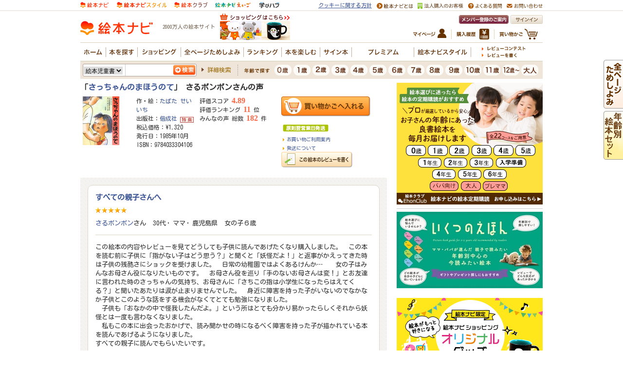

--- FILE ---
content_type: text/css
request_url: https://www.ehonnavi.net/_css/ehonnavi_common_parts.css
body_size: 50334
content:
@charset "shift_jis";
/*=======================================================================================
 ehonnavi_common_parts.css
 色々なページで使用されるパーツの設定
=======================================================================================*/


/*-----------------------------------------------------------
 ルール適用前の設定 ※後述の新しいルールを適用してください */
 .c-hide { display:none;}
 .c-cf:after { content:""; display:block; visibility:hidden; height:0; clear:both;}
 .c-cf { *zoom:1;}
 .c-mb5 { margin-bottom:5px !important;}
 .c-mb10 { margin-bottom:10px !important;}
 .c-mb15 { margin-bottom:15px !important;}
 .c-mb20 { margin-bottom:20px !important;}
 .c-mb25 { margin-bottom:25px !important;}
 .c-mb30 { margin-bottom:30px !important;}
 .c-mb35 { margin-bottom:35px !important;}
 .c-mb40 { margin-bottom:40px !important;}
 .c-mb45 { margin-bottom:45px !important;}
 .i-series01 { background:url(/tmp_common/i/icon/i-series-38x13.gif) 0 0 no-repeat;}
 .i-new01 { background:url(/tmp_common/i/icon/i-new01-25x11.gif) 0 0 no-repeat;}
 .i-arrowDown01 { background:url(/tmp_common/i/icon/i-arrow-down-13x13.gif) 0 0 no-repeat;}
 .m-score01-1,
 .m-score01-2,
 .m-score01-3,
 .m-score01-4,
 .m-score01-5 { background-image:url(/tmp_common/i/module/m-score01-star.gif); background-repeat:no-repeat; color:#f60; padding-left:75px !important; font-size:14px; font-weight:bold; line-height:15px;}
 .m-score01-1 { background-position:0 1px;}
 .m-score01-2 { background-position:0 -12px;}
 .m-score01-3 { background-position:0 -26px;}
 .m-score01-4 { background-position:0 -40px;}
 .m-score01-5 { background-position:0 -54px;}
 .m_score01_1,
 .m_score01_2,
 .m_score01_3,
 .m_score01_4,
 .m_score01_5 { background-image:url(/_img/ehonnavi_common_parts/m_score01_star.gif); background-repeat:no-repeat; color:#f60; padding-left:75px !important; font-size:14px; font-weight:bold; line-height:15px;}
 .m_score01_1 { background-position:0 1px;}
 .m_score01_2 { background-position:0 -12px;}
 .m_score01_3 { background-position:0 -26px;}
 .m_score01_4 { background-position:0 -40px;}
 .m_score01_5 { background-position:0 -54px;}
/*---------------------------------------------------------*/

/* 新旧混合、またはreset_sjis.cssが読み込まれていないページへの部分対応用 */
.c_reset { margin:0; padding:0; text-align:left; font-size:12px;}
.c_reset h1,
.c_reset h2,
.c_reset h3,
.c_reset h4,
.c_reset h5,
.c_reset h6,
.c_reset p,
.c_reset dl,
.c_reset dt,
.c_reset dd,
.c_reset ul,
.c_reset ol,
.c_reset li,
.c_reset th,
.c_reset td,
.c_reset div,
.c_reset blockquote,
.c_reset pre,
.c_reset form,
.c_reset fieldset,
.c_reset input,
.c_reset textarea { margin:0; padding:0;}
.c_reset b,
.c_reset strong,
.c_reset h1,
.c_reset h2,
.c_reset h3,
.c_reset h4,
.c_reset h5,
.c_reset h6 { font-size:100%; font-weight:normal;}
.c_reset ol,
.c_reset ul{ list-style:none;}
.c_reset table { border-collapse:collapse; border-spacing:0;}
.c_reset img,
.c_reset fieldset,
.c_reset table,
.c_reset th,
.c_reset td { border:none;}
.c_reset input{ *margin:-1px 0;}
.c_reset em,
.c_reset cite{ font-style:normal;}

.c_clearfix:after { content:""; display:block; visibility:hidden; height:0; clear:both;}
.c_clearfix { *zoom:1;}

.c_hide { display:none;}

.c_nbdr { border:0 none !important;}
.c_nbkg { background:0 !important;}
.c_nwp { white-space:nowrap !important;}

.c_tal { text-align:left !important;}
.c_tar { text-align:right !important;}
.c_tac { text-align:center !important;}
.c_ctr { margin-right:auto; margin-left:auto;}

.c_floatL { float:left; }
.c_floatR { float:right; }

.c_mt5 { margin-top:5px !important; }
.c_mt10 { margin-top:10px !important; }
.c_mt15 { margin-top:15px !important; }

.c_mr5 { margin-right:5px !important; }
.c_mr10 { margin-right:10px !important; }
.c_mr15 { margin-right:15px !important; }

.c_mb5 { margin-bottom:5px !important;}
.c_mb10 { margin-bottom:10px !important;}
.c_mb15 { margin-bottom:15px !important;}
.c_mb20 { margin-bottom:20px !important;}
.c_mb25 { margin-bottom:25px !important;}
.c_mb30 { margin-bottom:30px !important;}
.c_mb35 { margin-bottom:35px !important;}
.c_mb40 { margin-bottom:40px !important;}
.c_mb45 { margin-bottom:45px !important;}
.c_mb50 { margin-bottom:50px !important;}
.c_mb55 { margin-bottom:55px !important;}
.c_mb60 { margin-bottom:60px !important;}
.c_mb65 { margin-bottom:65px !important;}
.c_mb70 { margin-bottom:70px !important;}

.c_ml5 { margin-left:5px !important; }
.c_ml10 { margin-left:10px !important; }
.c_ml15 { margin-left:15px !important; }

/*-- font style --*/
.m_textStyle01 { color:#300 !important;}
.m_textStyle02 { font-size:10px !important;}
.m_textStyle03 { font-size:16px !important;}
.m_bold { font-weight:bold !important; }

/*-- link style --*/
.m_linkStyle01 { text-decoration:none;}

.m_linkStyle02:link,
.m_linkStyle02:visited { text-decoration:none;}
.m_linkStyle02:hover,
.m_linkStyle02:active { text-decoration:underline;}


/*-- user attribute --*/
.m_userAt01 {}
.m_userAt01 li { display:inline; padding-right:10px;}
.m_userAt01 .m_userAt01_nm,
.m_userAt01 .m_userAt01_lc { padding-right:7px; *padding-right:10px;}
.m_userAt01 .m_userAt01_ag,
.m_userAt01 .m_userAt01_rl { margin-right:1px; *margin-right:6px; padding-right:6px; *padding-right:3px; background:url(/_img/ehonnavi_common_icon/i-dot-2x2-333333.gif) center right no-repeat;}


/*-- text --*/
.m_leadText01 { padding:0 7px !important;}


/* headline
---------------------------------------------------------- */

/* 画像のみの見出し */
.m_headline00 { clear:both; line-height:0;}

/* 左右に寄せるタイプの見出し */
.m_headline01 { position:relative;}
.m_headline01 .m_headline01_link { position:absolute; right:0; top:3px;}


/* icon
---------------------------------------------------------- */

/*-- icon --*/
.i_series01 { background:url(/_img/ehonnavi_common_icon/i_series_38x13.gif) 0 0 no-repeat;}
.i_theme01 { background:url(/_img/ehonnavi_common_icon/i_theme_38x13.gif) 0 0 no-repeat;}
.i_new01 { background:url(/_img/ehonnavi_common_icon/i_new01_25x11.gif) 0 0 no-repeat;}
.i_arrowDown01 { background:url(/_img/ehonnavi_common_icon/i_arrow_down_13x13.gif) 0 0 no-repeat;}
.i_feature01 { background:url(/_img/ehonnavi_common_icon/i_feature_38x13.gif) 0 0 no-repeat;}
/*-- pdf用icon 2011.11.16追加 --*/
.i_pdf { background:url(/_img/ehonnavi_common_icon/i_pdf_17x17.gif) 0 0 no-repeat; padding:0 0 5px 20px; line-height:200%;}

/*-- score/star --*/
.m_stars01_1,
.m_stars01_2,
.m_stars01_3,
.m_stars01_4,
.m_stars01_5 { display:inline-block; *display:inline; *zoom:1; padding-left:70px; line-height:11px; background-image:url(/_img/ehonnavi_common_parts/m_stars01_splite.png); background-repeat:no-repeat;}
.m_stars01_1 { background-position:0 bottom;}
.m_stars01_2 { background-position:0 -65px;}
.m_stars01_3 { background-position:0 -44px;}
.m_stars01_4 { background-position:0 -22px;}
.m_stars01_5 { background-position:0 0;}
.m_stars01_block { display:block; width:64px; height:11px; text-indent:-9999px;}
.m_stars01_inline { overflow:hidden; width:0; height:11px; padding-left:64px;}


/* block
---------------------------------------------------------- */

/*-- search box --*/
.m_searchBox01 { width:630px; height:37px; padding-top:2px !important; background:url(/_img/ehonnavi_common_parts/m_searchBox01_bg.png) 0 0 no-repeat; line-height:37px; text-align:right;}
.m_searchBox01 .m_searchBox01_headline,
.m_searchBox01 .m_searchBox01_form { display:inline-block; *display:inline; *zoom:1;}
.m_searchBox01 .m_searchBox01_headline { padding-right:15px; font-weight:bold;}
.m_searchBox01 .m_searchBox01_form { padding-right:13px;}
.m_searchBox01 .m_searchBox01_input { width:178px; border:0 none; ime-mode:active;}
.m_searchBox01 .m_searchBox01_button { position:relative; top:-2px; *top:-1px;}

/* [見出し]＋[茶背景]＋[リンク] ※命名ルール未適用 */
.b-cnBox02 .b-cnBox02-in { padding:15px 20px 12px; background:#fff7ea; *zoom:1;}
.b-cnBox02 .m-list05 { margin-left:-20px;}
.b-cnBox02 .b-cnBox02-ll { clear:both; margin-top:8px; text-align:right;}
.b-cnBox02 .b-cnBox02-ll a { display:inline-block; *display:inline; *zoom:1; height:15px; padding-left:20px; background:url(/tmp_common/i/module/b-cnBox02-ll-icon.gif) 0 center no-repeat; color:#866640; line-height:15px;}
.b-cnBox02 a img { border:0 none;}

/* 学びナビ相互レビュー（[見出し]＋[グリーン背景]＋[リンク]） ※命名ルール未適用 */
.b-cnBox03 .b-cnBox03-tl { height:17px; margin:0 0 13px !important; padding-left:30px !important; color:#77532f !important; font-size:14px !important; font-weight:bold !important; background:url(/tmp_common/i/icon/i-sBalloon02-24x17.gif) 0 0 no-repeat; line-height:17px;}
.b-cnBox03 .b-cnBox03-in { padding:15px; background:#f8f8ee; border:1px solid #dfeed1;}
.b-cnBox03 .b-cnBox03-tx01 { margin:15px 0 0 !important; text-align:right;}
.b-cnBox03 .b-cnBox03-tx01 a { margin-left:5px;}
.b-cnBox03 a img { border:0 none;}


/* 横並びリンク */
div.m_linkList01 { padding:10px 20px; background-color:#f3ecd4; line-height:180%; } /* 削除予定 */
.m_linkList01 p a { display:inline-block; line-height:160%; white-space:nowrap; } /* 削除予定 */

div.m_searchList01 { padding:10px 20px; background-color:#f3ecd4; line-height:180%; }
.m_searchList01 p a { display:inline-block; line-height:160%; white-space:nowrap; }

/* Not Found */
.m_notFound { margin:50px 0 0 0 !important; text-align:center; }
.m_notFound .m_notFound_img { margin:0 0 20px 0; }
.m_notFound .m_notFound_txt { margin:0 0 10px 0; color:#666666; }
.m_notFound .m_notFound_btn {}

/* 角丸ボックス */
.m_radiusBox01 { width:630px; margin:0 0 10px 0 !important; background:#fdf2e2 url(/_img/ehonnavi_common_parts/m_radiusBox01_bg_head.gif) no-repeat 0 0; }
.m_radiusBox01 .m_radiusBox01_inner { padding:25px 25px 20px 25px; background:url(/_img/ehonnavi_common_parts/m_radiusBox01_bg_foot.gif) no-repeat 0 100%; }

/* dotボックス */
.m_dotBox01 { background:url(/_img/ehonnavi_common_parts/m_dotBox01_bg_head.gif) no-repeat 0 0; }
.m_dotBox01 .m_dotBox01_inner { padding:10px 15px 10px 15px; background:url(/_img/ehonnavi_common_parts/m_dotBox01_bg_foot.gif) no-repeat 0 100%; zoom:1; }
.m_dotBox01 .m_dotBox01_inner .m_dotBox01_title { margin-bottom:10px; }
.m_dotBox01 .m_dotBox01_inner .i_question { padding:2px 0 2px 25px; background:url(/_img/ehonnavi_common_icon/i_question_21x18.gif) no-repeat 0 0; color:#6a3e02; font-weight:bold; }
.m_dotBox01 .m_dotBox01_inner .m_dotList {}
.m_dotBox01 .m_dotBox01_inner .m_dotList .m_dotList_item { margin-bottom:5px; padding:0 0 0 20px; background:url(/_img/ehonnavi_common_icon/i_dotOrange_6x6.gif) no-repeat 6px 0.3em; }

/* エラー */
.m_error.w630 { width:630px; margin-top:0; margin-right:auto; margin-bottom:25px !important; margin-left:auto; padding:0 0 0 0; background:url(/_img/ehonnavi_common_parts/m_error_bg_w630_head.gif) no-repeat 0 0.1em; color:#fd6b00; font-weight:bold; text-align:center; }
.m_error.w630 .m_error_inner { padding:20px 0 18px 0; background:url(/_img/ehonnavi_common_parts/m_error_bg_w630_foot.gif) no-repeat 0 100%; }
.m_error.w910 { width:910px; margin:0 auto 25px auto; padding:0 0 0 0; background:url(/_img/ehonnavi_common_parts/m_error_bg_w910_head.gif) no-repeat 0 0.1em; color:#fd6b00; font-weight:bold; text-align:center; }
.m_error.w910 .m_error_inner { padding:20px 0 18px 0; background:url(/_img/ehonnavi_common_parts/m_error_bg_w910_foot.gif) no-repeat 0 100%; }
.m_error .m_error_inner .m_error_title { width:7em; margin:0 auto 12px auto; padding:0 0 0 25px; background:url(/_img/ehonnavi_common_icon/i_attention_20x18.gif) no-repeat 0 0; line-height:1.5; }
.m_error .m_error_inner .m_error_txt { line-height:1.8; }
.m_error .m_error_inner .m_error_txt a { font-weight:normal; }

/* マイページサマリー */
.m_mypageSummary { position:relative; margin-bottom:10px !important; border:1px solid #ebbe2d; line-height:1.2; text-align:left; }
.m_mypageSummary .m_mypageSummary_title { margin:0 0 0 0 !important; padding:7px 35px 7px 7px !important; background-color:#f8eabd; font-size:83%; line-height:1.5; }
.m_mypageSummary .m_mypageSummary_title a { margin-right:3px; font-size:121%; }
.m_mypageSummary .m_mypageSummary_title span.m_mypage { color:#e9898f; font-weight:bold; }
.m_mypageSummary .m_mypageSummary_btn { margin:0 0 0 0; position:absolute; top:4px; left:277px; cursor:pointer; }
.m_mypageSummary .m_mypageSummaryList { margin:0 0 0 0; padding:7px 7px 2px 7px; background-color:#fdf9e7; list-style:none; }
.m_mypageSummary .m_mypageSummaryList .m_mypageSummaryList_item { margin-bottom:5px; color:#3e5796; }
.m_mypageSummary .m_mypageSummaryList .m_mypageSummaryList_item a { text-decoration:none; }
.m_mypageSummary .m_mypageSummaryList .m_mypageSummaryList_item span.m_number { display:inline-block; margin-left:15px; color:#e9898f; font-weight:bold; }
.m_mypageSummary .m_mypageSummaryList .m_mypageSummaryList_item span.m_unit { display:inline-block; margin-left:5px; color:#333333; }
.m_mypageSummary .m_mypageSummaryList .i_point { padding:2px 0 0 22px; background:url(/_img/ehonnavi_common_icon/i_point_13x13.gif) no-repeat 2px 0.1em; }
.m_mypageSummary .m_mypageSummaryList .i_review { padding:2px 0 0 22px; background:url(/_img/ehonnavi_common_icon/i_review_10x14.gif) no-repeat 4px 0; }
.m_mypageSummary .m_mypageSummaryList .i_browse { padding:2px 0 0 22px; background:url(/_img/ehonnavi_common_icon/i_browse_17x13.gif) no-repeat 0 0.1em; }
.m_mypageSummary .m_mypageSummaryList .i_info { padding:2px 0 0 22px; background:url(/_img/ehonnavi_common_icon/i_info_15x10.gif) no-repeat 2px 0.2em; }
.m_mypageSummary .m_mypageSummaryList .i_favorite { padding:2px 0 0 22px; background:url(/_img/ehonnavi_common_icon/i_circle_12x12.gif) no-repeat 2px 0.2em; }
.m_mypageSummary .m_mypageSummaryList .i_publicPage { padding:2px 0 0 22px; background:url(/_img/ehonnavi_common_icon/i_publicPage_14.gif) no-repeat 2px 0.2em; }

/* button
---------------------------------------------------------- */

/*-- --*/
/* ※命名ルール未適用 */
.m-spWidget01 { margin-bottom:5px;}
.m-spWidget01 .m-spWidget01-bt {}
.m-spWidget01 .m-spWidget01-tx { padding:2px 0 0 3px; color:#666; font-size:10px;}
.m-spWidget01 .m-spWidget01-tx-st01 { font-weight:bold;}
.m-spWidget01 .m-spWidget01-tx-st02 { padding-left:5px; color:#fe7e01; font-weight:bold;}
.m-spWidget01 .m-spWidget01-tx02 { margin-bottom:2px; color:#666; font-size:12px;} /*110804 nvTask0546*/
.m-spWidget01 .m-spWidget01-tx02 strong { padding-left:2px; color:#fe7e01; font-size:14px; font-weight:bold;} /*110804 nvTask0546*/
.m-spWidget01 .m-spWidget01-tx-info { vertical-align:middle;} /*110804 nvTask0546*/
.m-spWidget01 .m-spWidget01-lt01,
.m-spWidget01 .m-spWidget01-lt02 { padding-left:3px;}
.m-spWidget01 .m-spWidget01-lt01 { margin-left:-4px; padding-top:10px;}
.m-spWidget01 .m-spWidget01-lt01-it { float:left; margin-top:0; padding-left:4px; line-height:20px; *font-size:0;}
/*CF*/.m-spWidget01 .m-spWidget01-lt01:after { content:""; display:block; visibility:hidden; height:0; clear:both;}
/*CF*/.m-spWidget01 .m-spWidget01-lt01 {*zoom:1;}
.m-spWidget01 .m-spWidget01-lt02 { margin-top:-5px; padding-top:10px; font-size:10px;}
.m-spWidget01 .m-spWidget01-lt02-it { margin-top:5px; padding-left:8px; background:url(/tmp_common/i/icon/i-arrow-3x6-ffaa00.gif) 0 center no-repeat;}
/*AJ：新しいreset-cssが適用されたら削除できると良い*/.m-spWidget01 a img { border:0 none;}
/*AJ：common_baseの設定打消し*/.m-spWidget01 { line-height:1.3; text-align:left;}
/*AJ：common_baseの設定打消し*/.m-spWidget01 p { margin:0;}


/* ※命名ルール未適用 */
.m-inWidget01 { position:relative; height:188px;}
.m-inWidget01 .m-inWidget01-lt { position:absolute; top:105px; left:13px;}
.m-inWidget01 .m-inWidget01-lt-it { margin-bottom:2px; line-height:0; *font-size:0;}
.m-inWidget01 .m-inWidget01-lt-it a { display:block; width:158px; height:35px; *zoom:1;}
.m-inWidget01 .m-inWidget01-lt-it a:hover { *background-color:transparent;}
.m-inWidget01 .m-inWidget01-lt-it a:hover img { visibility:hidden;}
.m-inWidget01 .m-inWidget01-lt-it-sign-in { background:url(/tmp_common/i/module/m-inWidget01-lt-it-sign-in-on.gif) 0 0 no-repeat;}
.m-inWidget01 .m-inWidget01-lt-it-join { background:url(/tmp_common/i/module/m-inWidget01-lt-it-join-on.gif) 0 0 no-repeat;}
/*AJ：新しいreset-cssが適用されたら削除できると良い*/.m-inWidget01 a img { border:0 none;}


/* ※命名ルール未適用 */
.m-svWidget01 { margin-top:-4px;}
.m-svWidget01 .m-svWidget01-it { margin-top:4px; line-height:0; *font-size:0;}
.m-svWidget01 .m-svWidget01-it a { display:block; width:147px; height:33px; *zoom:1;}
.m-svWidget01 .m-svWidget01-it a:hover { *background-color:transparent;}
.m-svWidget01 .m-svWidget01-it a:hover img { visibility:hidden;}
.m-svWidget01 .m-svWidget01-it-trial-all { background:url(/tmp_common/i/module/m-svWidget01-it-trial-all-on.gif) 0 0 no-repeat;}
.m-svWidget01 .m-svWidget01-it-trial-part { background:url(/tmp_common/i/module/m-svWidget01-it-trial-part-on.gif) 0 0 no-repeat;}
.m-svWidget01 .m-svWidget01-it-add-mypage { background:url(/tmp_common/i/module/m-svWidget01-it-add-mypage-on.gif) 0 0 no-repeat;}
.m-svWidget01 .m-svWidget01-it-review-write { background:url(/tmp_common/i/module/m-svWidget01-it-review-write-on.gif) 0 0 no-repeat;}
.m-svWidget01 .m-svWidget01-it-review-write-off { background:url(/tmp_common/i/module/m-svWidget01-it-review-write-off-on.gif) 0 0 no-repeat;}
.m-svWidget01 .m-svWidget01-it-review-request { background:url(/tmp_common/i/module/m-svWidget01-it-review-request-on.gif) 0 0 no-repeat;}
/*AJ：新しいreset-cssが適用されたら削除できると良い*/.m-svWidget01 a img { border:0 none;}


/* list
---------------------------------------------------------- */

/*-- item --*/
/* ※命名ルール未適用 */
.m-item01 .m-score01-1,
.m-item01 .m-score01-2,
.m-item01 .m-score01-3,
.m-item01 .m-score01-4,
.m-item01 .m-score01-5 { display:inline-block; *display:inline; *zoom:1; overflow:hidden; width:0; padding-left:64px !important; height:15px; vertical-align:middle;}
.m-item01 .m-item01-tl { margin-bottom:18px; font-size:14px; font-weight:bold;}
.m-item01 .m-item01-dt {}
.m-item01 .m-item01-tx,
.m-item01 .m-item01-ll { display:inline; margin:0 !important;}
.m-item01 .m-item01-ll { font-size:10px;}


/*-- etc... --*/
/* ※命名ルール未適用 */
.m-llink01 .i-arrowDown01 { padding-left:18px; line-height:18px;}


/*-- list --*/
.m_list01,
.m_list01 .m_list01_it { background-image:url(/_img/ehonnavi_common_parts/m_list01_bg_sprite.gif); background-repeat:no-repeat;}
.m_list01 { clear:both; position:relative; /*first-child-liのmargin-left打消し*/margin-left:-10px !important; background-position:-203px bottom; font-size:12px;}
.m_list01.m_list01_col01 { background-position:-630px bottom;}
.m_list01.m_list01_col02 { background-position:-416px bottom;}
.m_list01 .m_list01_it { float:left; width:203px; padding-left:10px; background-position:10px 0;}
.m_list01 .m_list01_in { padding:10px 10px 22px 14px;}
.m_list01 .m_list01_it_tl01 { margin:0 0 6px -6px; font-weight:bold;}
.m_list01 .m_list01_it_tl01.i_theme01,
.m_list01 .m_list01_it_tl01.i_series01,
.m_list01 .m_list01_it_tl01.i_feature01 { padding-left:43px;}
.m_list01 .m_list01_it_tl_pt02 { margin:0 0 10px 5px;}
.m_list01 .m_list01_it_tx { margin-bottom:10px; color:#300;}
.m_list01 .m_list01_it_th { margin-bottom:18px; text-align:center; *line-height:0; *font-size:0;}
.m_list01 .m_list01_it_th img { border:1px solid #ccc;}
.m_list01 .m_list01_it_ll { position:absolute; bottom:0; width:193px; height:22px; padding-right:10px; font-size:10px; text-align:right; line-height:22px;}
/*CF*/.m_list01:after { content:""; display:block; visibility:hidden; height:0; clear:both;}
/*CF*/.m_list01 { *zoom:1;}
/* .m_list01_gp { margin-top:-18px !important;}
.m_list01_gp .m_list01 { margin-top:18px;} */
.m_list01 .m_list01_it04 { background-image:url(/_img/ehonnavi_common_parts/m_list01_bg_sprite4.gif); background-repeat:no-repeat; float:left; width:230px; padding-left:10px; background-position:10px 0;}


/* width:206pxの横並びリスト */
.m_list02 { width:639px; margin-top:-16px !important; margin-left:-7px !important; *margin-left:-6px !important;}
.m_list02 .m_list02_unit { clear:both; *zoom:1;}
.m_list02 .m_list02_it { float:left; width:206px; padding:16px 0 0 7px; *padding-left:6px; vertical-align:top; text-align:center;}
.m_list02 .m_list02_it img { display:block; background:#ccc;}
/*CF*/.m_list02:after { content:"."; display:block; visibility:hidden; height:0; clear:both;}
/*CF*/.m_list02 { *zoom:1;}
/*CF*/.m_list02 .m_list02_unit:after { content:"."; display:block; visibility:hidden; height:0; clear:both;}
/*CF*/.m_list02 .m_list02_unit {*zoom:1;}

.m_list03 { border-top:1px dotted #8a2f02; font-size:12px;}
.m_list03 .m_list03_it { padding:19px 0 24px; border-bottom:1px dotted #8a2f02;}
.m_list03 .m_list03_it_bl01 { float:left; width:100px; margin-right:15px; text-align:center;}
.m_list03 .m_list03_it_bl01 img { display:block; margin:0 auto 17px; border:1px solid #ccc; text-decoration:none;}
.m_list03 .m_list03_it_bl02 { overflow:hidden; *zoom:1;}
.m_list03 .m_list03_it_tl { margin-bottom:8px; font-size:14px; font-weight:bold;}
.m_list03 .m_list03_it_dt01 { margin-bottom:8px;}
.m_list03 .m_userAt01 { margin-bottom:12px;}
.m_list03 .m_list03_it_tx,
.m_list03 .m_list03_it_ll { display:inline;}
.m_list03 .m_list03_it_ll { padding-left:5px; cursor:pointer;}
.m_list03 .m_list03_it_ll a:link,
.m_list03 .m_list03_it_ll a:visited { text-decoration:underline !important;}
.m_list03 .m_list03_it_ll a:hover,
.m_list03 .m_list03_it_ll a:active { text-decoration:none;}
/*CF*/.m_list03 .m_list03_it:after { content:""; display:block; visibility:hidden; height:0; clear:both;}
/*CF*/.m_list03 .m_list03_it { *zoom:1;}

.m_list04 { margin-top:-15px !important; margin-left:-7px !important; font-size:12px;}
.m_list04 .m_list04_unit { clear:both; *zoom:1;}
.m_list04 .m_list04_it { float:left; width:152px; padding:15px 0 0 7px; text-align:center;}
.m_list04 .m_list04_it img { display:block; margin-bottom:5px; border:1px solid #ccc;}
/*CF*/.m_list04_unit:after { content:""; display:block; visibility:hidden; height:0; clear:both;}
/*CF*/.m_list04_unit { *zoom:1;}

/* 絵本詳細ページ関連グッズ　※命名ルール未適用 */
.m-list05 { margin-left:-22px;}
.m-list05 .m-list05-it { float:left; width:100px; height:180px; padding-left:22px;}
.m-list05 .m-list05-it-th { display:block; margin-bottom:5px;}
.m-list05 .m-list05-it-dt02 { display:block; margin-top:5px;}
.m-list05 .i-new01 { padding-top:15px;}
/*CF*/.m-list05:after { content:"."; display:block; visibility:hidden; height:0; clear:both;}
/*CF*/.m-list05 {*zoom:1;}

.m_list05_flexible { margin-left:-20px !important; }
.m_list05_flexible .m_list05_flexible_it { float:left; width:110px; padding-left:20px;}
.m_list05_flexible .m_list05_flexible_it table { width:110px; margin-bottom:5px; }
.m_list05_flexible .m_list05_flexible_it table td { width:108px; height:108px; border:1px solid #cccccc; text-align:center; vertical-align:middle; }
.m_list05_flexible .i_new01 { display:block; height:11px; margin-bottom:5px; background:none; }
/* 枠なし、画像下揃え */
.m_list05_flexible.no_border .m_list05_flexible_it { text-align:center; }
.m_list05_flexible.no_border .m_list05_flexible_it table td { height:113px; padding-bottom: 5px; border:none; vertical-align:bottom; }
/* デスクの背景つき */
.m_list05_flexible.desk { background: url(/_img/ehonnavi_common_parts/m_list05_flexible_desk_bg.gif) no-repeat 18px 89px; }
.m_list05_flexible.desk .m_list05_flexible_it { text-align:center; }
.m_list05_flexible.desk .m_list05_flexible_it table { margin-bottom:25px; }
.m_list05_flexible.desk .m_list05_flexible_it table td { height:100px; border:none; vertical-align:bottom; }
/*CF*/.m_list05_flexible:after { content:"."; display:block; visibility:hidden; height:0; clear:both;}
/*CF*/.m_list05_flexible {*zoom:1;}

/* 絵本詳細ページ試し読みアイコン ※命名ルール未適用 */
.m-list06 { margin-left:-5px;}
.m-list06 .m-list06-it { float:left; padding-left:5px; line-height:0; *font-size:0;}
/*CF*/.m-list06:after { content:""; display:block; visibility:hidden; height:0; clear:both;}
/*CF*/.m-list06 {*zoom:1;}

.m_list07 { clear:both;}
.m_list07 .m_list07_item { display:inline-block; *display:inline; *zoom:1; margin-right:12px; padding-left:17px; background:url(/_img/ehonnavi_common_icon/i_arrow_12x13_circle_ogange.png) 0 center no-repeat;}

.m_list08 { margin-top:-20px !important; margin-left:-33px !important;}
.m_list08 .m_list08_unit { clear:both; width:665px; zoom:1; }
.m_list08 .m_list08_item { float:left; width:100px; padding:20px 0 0 33px; text-align:center;}
.m_list08 .m_list08_item_thumb,
.m_list08 .m_list08_item_label { display:block;}
.m_list08 .m_list08_item_label { color:#999;}
/*CF*/.m_list08:after { content:""; display:block; visibility:hidden; height:0; clear:both;}
/*CF*/.m_list08 { *zoom:1;}

.m_list09 { margin-left:-11px !important;}
.m_list09 .m_list09_item { float:left; width:50px; padding-left:21px; text-align:center; }
.m_list09 .m_list09_item img { display:block; }
/*CF*/.m_list09:after { content:"."; display:block; visibility:hidden; height:0; clear:both;}
/*CF*/.m_list09 { *zoom:1;}

.m_list10 { margin-top:-15px !important; margin-left:-7px !important; font-size:12px;}
.m_list10 .m_list10_item { float:left; width:152px; height:93px; padding:15px 0 0 7px; }
.m_list10 .m_list10_item img { display:block; margin-bottom:5px; border:1px solid #ccc;}
/*CF*/.m_list10:after { content:"."; display:block; visibility:hidden; height:0; clear:both;}
/*CF*/.m_list10 { *zoom:1;}

.m_list11 {vertical-align:top; min-width:255px;width: auto !important;width: 355px;}
.m_list11 .imgbox{ background:#ffffff; border:1px solid #e1e1e1; min-width:250px;width: 350px; height: 250px; vertical-align:center;text-align:center;}
.m_list11 .imgbox img{ max-width:100%;}

.m_list12 {width:255px; vertical-align:top;padding-left:20px;}
.m_list12 h1{ margin-bottom:10px;}

/* width:230pxの４横並びリスト */
.m_list13,
.m_list13 .m_list13_it { background-image:url(/_img/ehonnavi_common_parts/m_list13_bg_sprite.gif); background-repeat:no-repeat;}
.m_list13 { clear:both; position:relative; /*first-child-liのmargin-left打消し*/margin-left:-10px !important; background-position:-230px bottom; font-size:12px;}
.m_list13 .m_list13_it { float:left; width:230px; padding-left:10px; background-position:10px 0;}
.m_list13 .m_list13_in { padding:10px 10px 22px 14px;}
.m_list13 .m_list13_it_tl01 { margin:0 0 6px -6px; font-weight:bold;}
.m_list13 .m_list13_it_tl01.i_theme01,
.m_list13 .m_list13_it_tl01.i_series01,
.m_list13 .m_list13_it_tl01.i_feature01 { padding-left:43px;}
.m_list13 .m_list13_it_tl_pt02 { margin:0 0 10px 5px;}
.m_list13 .m_list13_it_tx { margin-bottom:10px; color:#300;}
.m_list13 .m_list13_it_th { margin-bottom:18px; text-align:center; *line-height:0; *font-size:0;}
.m_list13 .m_list13_it_th img { border:1px solid #ccc;}
.m_list13 .m_list13_it_ll { position:absolute; bottom:0; width:220px; height:22px; padding-right:10px; font-size:10px; text-align:right; line-height:22px;}
/*CF*/.m_list13:after { content:""; display:block; visibility:hidden; height:0; clear:both;}
/*CF*/.m_list13 { *zoom:1;}
/* .m_list13_gp { margin-top:-18px !important;}
.m_list13_gp .m_list13 { margin-top:18px;} */


.m_notes {}
.m_notes .m_notes_item { padding-left:1em; font-size:83%; color:#666666; }
.m_notes .m_notes_item span { display:inline-block; width:1em; margin-left:-1em; }

/* right column
---------------------------------------------------------- */

/*-- ranking --*/
/* AJ */.m_ranking01 { text-align:left;}
/* AJ */.m_ranking01 li { list-style:none;}
/* AJ */.m_ranking01 h3, .m_ranking01 p { margin:0;}
.m_ranking01 .m_ranking01_lt { padding:1px 0 0 40px; background:url(/_img/ehonnavi_common_parts/m_ranking01.png) 0 0 no-repeat;}
.m_ranking01 .m_ranking01_it { display:flex; justify-content:space-between; align-items:center; height:50px; padding:5px 0;}
.m_ranking01 .m_ranking01_it_th,
.m_ranking01 .m_ranking01_it_th { width:50px; text-align:center; line-height:0; *font-size:0;}
.m_ranking01 .m_ranking01_it_tx01 { width:calc(100% - 62px);}
.m_ranking01 .m_ranking01_it_tx02 { width:calc(100% - 75px); height:50px; padding-left:33px; line-height:50px;}
.m_ranking01 .m_ranking01_it_tl {}
.m_ranking01 .m_ranking01_it_ct { display:block; height:13px; margin-top:3px; padding-left:20px; background:url(/_img/ehonnavi_common_icon/i-sBalloon01-17x13.gif) 0 0 no-repeat; color:#f60; font-size:14px; font-weight:bold; line-height:13px;}
.m_ranking01 .m_score01_1,
.m_ranking01 .m_score01_2,
.m_ranking01 .m_score01_3,
.m_ranking01 .m_score01_4,
.m_ranking01 .m_score01_5 { display:block; margin-top:3px;}
.m_ranking01 .m_ranking01_it_up,
.m_ranking01 .m_ranking01_it_rw,
.m_ranking01 .m_ranking01_it_dn { background-image:url(/_img/ehonnavi_common_icon/i_trend01_11x13_sprite.gif); background-repeat:no-repeat;}
.m_ranking01 .m_ranking01_it_up { background-position:9px 20px;}
.m_ranking01 .m_ranking01_it_rw { background-position:9px -43px;}
.m_ranking01 .m_ranking01_it_dn { background-position:9px -104px;}


/*-- 評価ランキングの見方　2012/12/07畠山更新 --*/
.m_ranking_viewpoint {margin: auto auto;}
.m_ranking_viewpoint .outerflame {background-color: #ffffff; width: 460px; padding: 10px; margin: 10px; text-align: left;}
.m_ranking_viewpoint .outerflame .title {height: 25px;line-height: 25px; margin-bottom:20px ; border-left: 10px #ff6600 solid; padding-left: 15px;}
.m_ranking_viewpoint .outerflame .read {margin:0 15px 20px;}
.m_ranking_viewpoint dl {margin-bottom: 20px;}
.m_ranking_viewpoint dt {background-color:#FDF1D0; height: 25px; line-height: 25px; padding-left:15px ;border-top: solid #FF9900 1px;}
.m_ranking_viewpoint dd {margin:10px 15px;}
.m_ranking_viewpoint #button1 {padding: 5px;}


/* ppad 
---------------------------------------------------------- */
.m_top_ppad { margin-bottom: 20px; }

/* wire to browse all 
---------------------------------------------------------- */
.m_wireTo_browseAll { position: relative; width: 950px; height: 32px; background: url(../_img/ehonnavi_common_header/bg_pathToBrowseAll.gif) no-repeat top left; margin-top: 4px !important; }
.m_wireTo_browseAll .catch { position: absolute; top: 0px; left: 16px; display: block; height: 32px; line-height: 32px; }
.m_wireTo_browseAll dl { position: absolute; top: 0px; left: 280px; }
.m_wireTo_browseAll dt, .m_wireTo_browseAll dd { float: left; height: 32px; line-height: 32px; }
.m_wireTo_browseAll dt img { display: block; margin-top: 8px; }
.m_wireTo_browseAll dd { margin-right: 20px; }
.m_wireTo_browseAll .readBtn { position: absolute; top: 3px; right: 0px; }

.m_wireTo_browseAll .readBtn img { border:none; }
.m_wireTo_browseAll a.readBtn:hover img{ opacity:0.65; filter: alpha(opacity=65); }


/* 201208 Ehon00.aspのみへの暫定設定 */
.m_wireTo_browseAll_v2 { position: relative; width: 950px; height: 33px; background-color:#f0f0f0; margin-top: 4px !important; border-bottom: 1px dotted #999; margin-bottom: 20px; }
.m_wireTo_browseAll_v2 .catch { position: absolute; top: 0px; left: 17px; display: block; height: 32px; line-height: 33px; color: #643519 !important; }
.m_wireTo_browseAll_v2 .catch:hover { color: #f60; }
.m_wireTo_browseAll_v2 img.thumb { display: block; position: absolute; top: 0px; left: 230px; }
.m_wireTo_browseAll_v2 dl { float: right; }
.m_wireTo_browseAll_v2 dt, .m_wireTo_browseAll_v2 dd { float: left; height: 33px; line-height: 33px; }
.m_wireTo_browseAll_v2 dt img { display: block; margin-top: 7px; }
.m_wireTo_browseAll_v2 dd { margin-right: 20px; }





/* share to SNS
---------------------------------------------------------- */
.m_shareTo { width: 200px; margin-bottom: 8px; }
.m_shareTo li { float: left; margin-right: 5px; }
.m_shareTo li img { border: none; }

.m_shareTo2 { width: 630px; margin-top: 8px; }
.m_shareTo2 li { float: left; margin-right: 5px; }
.m_shareTo2 li img { border: none; }

.m_shareTo3 { margin : 0 0 10px; }
.m_shareTo3 li { margin-right: 0px; }
.m_shareTo3 li img { border: none; }

.m_checkbutton3 { margin : 10px 0; }
.m_checkbutton3 img{ vertical-align:bottom; }

/* other
---------------------------------------------------------- */

/*-- graph --*/
.m_graph01 .m_graph01_item { position:relative; margin-bottom:6px; padding:0 45px 0 71px; line-height:16px; *zoom:1;}
.m_graph01 .m_graph01_item a { *cursor:pointer;}
.m_graph01 .m_graph01_lavel,
.m_graph01 .m_graph01_barWrap,
.m_graph01 .m_graph01_bar,
.m_graph01 .m_graph01_value { display:block;}
.m_graph01 .m_graph01_lavel { position:absolute; left:2px; top:0;}
.m_graph01 .m_graph01_barWrap,
.m_graph01 .m_graph01_bar { height:12px;}
.m_graph01 .m_graph01_barWrap { padding:1px; border:1px solid #ccc; border-radius:2px;}
.m_graph01 .m_graph01_bar { background:#ffc12c;}
.m_graph01 .m_graph01_value { position:absolute; right:0; top:0; width:40px;}
.m_graph01 a .m_graph01_lavel,
.m_graph01 a .m_graph01_value { text-decoration:underline;}

.m_graph02 .m_graph02_item { position:relative; margin-bottom:6px; padding:0 45px 0 45px; line-height:12px; *zoom:1;}
.m_graph02 .m_graph02_item a { *cursor:pointer;}
.m_graph02 .m_graph02_lavel,
.m_graph02 .m_graph02_barWrap,
.m_graph02 .m_graph02_bar,
.m_graph02 .m_graph02_value { display:block;}
.m_graph02 .m_graph02_lavel { position:absolute; left:0; top:0; width:38px; text-align:right;}
.m_graph02 .m_graph02_barWrap,
.m_graph02 .m_graph02_bar { height:12px;}
.m_graph02 .m_graph02_barWrap { background:#ededed;}
.m_graph02 .m_graph02_bar { background:#ffae8b;}
.m_graph02 .m_graph02_value { position:absolute; right:0; top:0; width:40px;}
.m_graph02 a .m_graph02_lavel,
.m_graph02 a .m_graph02_value { text-decoration:underline;}

/*-- container --*/
.m_container01 { padding:1px; border:1px solid #ccc;}
.m_container01 .m_container01_headline { padding:0 10px; line-height:32px; background:#efefef;}
.m_container01 .m_container01_detail {}
.m_container01 .m_container01_innerItem01 { padding:0 9px;}
.m_container01.m_container01_skin01 .m_container01_headline { background:#f1eadc;}
/* AJ */.m_container01 h3,
/* AJ */.m_container01 p { margin:0;}/* 他に読み込んでいるCSSで指定されているmargin-bottmをリセット */





.toolTipWrap { position: relative; }
.toolTipWrap .trigger { cursor: pointer; }
.toolTipWrap .toolTipPopup { position: absolute; display: none; padding: 10px; background-color: #fdf9e7; font-size: 11px; color: #666; width: 160px; }

.m_crossSiteTab img {display: block;margin-right: 3px!important;border:none;}


/* まなびナビ相互表示（[見出し]＋[グリーン背景]＋[リンク]） ※命名ルール未適用 */
.b-cnBox04 { padding:15px; background:#F7FAF3; border:1px dotted #6FBA2C;}
.b-cnBox04 .b-cnBox04-tl01 { height:17px; margin:0 0 13px !important; padding-left:30px !important; color:#77532f !important; font-size:14px !important; font-weight:bold !important; background:url(/tmp_common/i/icon/i-sBalloon02-24x17.gif) 0 0 no-repeat; line-height:17px;}
.b-cnBox04 .b-cnBox04-tl02 { height:17px; margin:0 0 13px !important; padding-left:30px !important; color:#77532f !important; font-size:14px !important; font-weight:bold !important; background:url(/tmp_common/i/icon/i-sBalloon03-21x18.gif) 0 0 no-repeat; line-height:17px;}
.b-cnBox04 .b-cnBox04-tx01 { margin:15px 0 0 !important; text-align:right;}
.b-cnBox04 .b-cnBox04-tx01 a { margin-left:5px;}
.b-cnBox04 a img { border:0 none;}
.b-cnBox04 .b-item01-tl { margin-bottom:5px; font-size:14px; font-weight:bold;}
.b-cnBox04 .b-item01-dt { margin-bottom:15px;}


/* 絵本ナビおすすめ情報 2013/7/16 山下作成*/
.m_prarea { }
.m_prarea .title { border-top:#CBB79E 1px solid;padding:6px 14px 7px;background:#F2EDE8;}
.m_prarea ul li { margin-top:10px; padding-bottom: 10px; border-bottom:#CBB79E 1px solid; line-height: 18px; font-size: 110%;}
.m_prarea ul li a.thumbnail { float:right;margin-left:10px}
/* button
---------------------------------------------------------- */



/* 出版社おすすめ 2013/7/22 畠山作成*/

.kanren_right p {
	background:url(/img/icon_circle.gif) no-repeat 5px center;
	border-top:#CBB79E 1px solid; padding:6px 14px 7px; background-color:#F2EDE8;
	text-align: left; 
	padding-left: 30px !important;
	color:#643519; font-weight: bold; font-size: 14px;
}
.kanren_main h2 {
	background:url(/img/icon_circle.gif) no-repeat 5px center;
	padding:6px 14px 7px;
	text-align: left; 
	padding-left: 30px;
	color:#643519; font-weight: bold; font-size: 14px;
}
.kanren_main { min-height: 300px;}
.kanren_right ul li { width: 300px; margin-top:10px; padding-bottom: 10px; border-bottom:#CBB79E 1px solid;}
.kanren_right .leftarea { width: 60px;}
.kanren_right .text { width: 230px; text-align: left; padding-left: 10px; line-height: 17px;}

.kanren_main .classR { width: 300px; padding-top:10px; padding-bottom: 15px; border-top:#CBB79E 1px solid; float: right;}
.kanren_main .classL { width: 300px; padding-top:10px; padding-bottom: 15px; border-top:#CBB79E 1px solid; float: left; clear:both;}
.kanren_main .leftarea { width: 60px; text-align: center;}
.kanren_main .text { width: 230px; text-align: left; padding-left: 10px;}

/* 絵本ナビのイチオシ！（詳細ページ） */
.detailRelationShop{
	position : relative ;
	margin : 0 0 30px ;
	text-align : left ;
}
.detailRelationShop p{
	margin : 0 ;
}
.detailRelationShop img{
	vertical-align : bottom ;
}
.detailRelationShop a:hover img{
	opacity:0.65;
	filter: alpha(opacity=65);
}
.detailRelationShop p.title{
	margin : 0 0 10px ;
}
.detailRelationShop p.shop{
	position : absolute ;
	right : 0 ;
	top : 0 ;
}
.detailRelationShop ul{
	margin : 0 0 3px ;
}
.detailRelationShop ul li{
	float : left ;
	width : 90px ;
	height : 90px ;
	margin : 0 12px 0 0 ;
	border : #E4D8BC 1px solid ;
	text-align : center ;
}
.detailRelationShop ul li.last{
	margin : 0 ;
}
.detailRelationShop ul li a{
	display : table ;
	width : 90px ;
	height : 90px ;
}
.detailRelationShop ul li a{
	display : table-cell ;
	width : 90px ;
	height : 90px ;
	text-align : center ;
	vertical-align : middle ;
}
.detailRelationShop ul li a img{
	max-width : 90px ;
	max-height : 90px ;
}
.detailRelationShop p.link{
	text-align : center ;
}
.detailRelationShop p.link a{
	color : #630 ;
}
.detailRelationShop p.link a:hover{
	color : #f60 ;
}

/* ○○の声（右ナビ） */
.variousVoiceList{
	margin : 0 0 15px ;
}
.variousVoiceList .inner{
	padding : 1px ;
	border : #ccc 1px solid ;
}
.variousVoiceList .inner h2{
	padding : 0 10px 0 30px ;
	background : #f1eadc url("../_img/ehonnavi_common_parts/ico_variousvoicelist_title.png") 5px center no-repeat ;
	line-height : 32px ;
	font-weight : bold ;
}
.variousVoiceList .inner h2 span{
	color : #f60 ;
}
.variousVoiceList .inner ul{
	padding : 0 5px ;
}
.variousVoiceList .inner ul li{
	padding : 5px 0 ;
	border-bottom : #ccc 1px dotted ;
}
.variousVoiceList .inner ul li.last{
	border-bottom : none ;
}
.variousVoiceList .inner ul li span{
	display : block ;
}
.variousVoiceList .inner ul li span.title{
	margin : 0 0 5px ;
}
.variousVoiceList .inner ul li span.score{
	float : left ;
	width : 64px ;
	height : 14px ;
	margin : 0 10px 0 0 ;
	background : url("/_img/ehonnavi_common_parts/m_score01_star.gif") 0 0 no-repeat ;
	text-indent : -9999px ;
}
.variousVoiceList .inner ul li span.score5{
	background-position : 0 -56px ;
}
.variousVoiceList .inner ul li span.score4{
	background-position : 0 -42px ;
}
.variousVoiceList .inner ul li span.score3{
	background-position : 0 -28px ;
}
.variousVoiceList .inner ul li span.score2{
	background-position : 0 -14px ;
}
.variousVoiceList .inner ul li span.user{
	float : left ;
	font-size : 83.3% ;
	line-height : 14px ;
}
.variousVoiceList .inner ul li span.user img{
	margin : 0 5px 0 0 ;
	vertical-align : middle ;
}
.variousVoiceList p{
	margin : 5px 0 0 ;
	text-align : right ;
	font-size : 83.7% ;
}
.shoppingInformation{
	margin : 0 0 20px ;
}
.shoppingInformation p.title{
	padding : 0 ;
	margin : 0 ;
}
.shoppingInformation ul li{
	position : relative ;
	min-height : 52px ;
	padding : 8px 5px ;
	border-bottom : #f0e0c1 1px solid ;
}
.shoppingInformation ul li a.thumbnail{
	position : absolute ;
	display : table ;
	width : 50px ;
	height : 50px ;
	border : #ccc 1px solid ;
}
.shoppingInformation ul li a.thumbnail span{
	display : table-cell ;
	width : 50px ;
	height : 50px ;
	vertical-align : middle ;
	text-align : center ;
}
.shoppingInformation ul li .update{
	display : block ;
	margin : 0 0 0 62px ;
	color : #c93 ;
	font-weight : bold ;
}
.shoppingInformation ul li .title{
	display : block ;
	margin : 0 0 0 62px ;
}

.searchResultSpecialLabelList ul{
	padding : 10px 0 ;
}
.searchResultSpecialLabelList ul li{
	padding : 10px 16px ;
	margin : 0 0 10px ;
	border : #ddd 1px solid ;
}
.searchResultSpecialLabelList ul li.image{
	padding : 0 ;
	border : none ;
}

/***************************************************
	#defaultReviewList
***************************************************/
#defaultReviewList{
	margin : 15px 0 ;
	padding : 15px 15px 5px ;
	background : url("../_img/ehonnavi_jidousho/bg_list_check.gif") left top repeat ;
}
#defaultReviewList h2{
	margin : 0 0 10px ;
	color : #630 ;
	font-size : 116.7% ;
	font-weight : bold ;
}
#defaultReviewList ul.reviewList{
	border : none ;
}
#defaultReviewList ul.reviewList li.review{
	margin : 0 0 10px ;
	padding : 15px ;
	border : #dcd6c6 1px solid ;
	background : #fff ;
	border-radius : 10px ;
}
#defaultReviewList ul.reviewList li.review div.thumbnail{
	float : left ;
	width : 125px ;
	padding : 0 ;
	margin : 0 0 15px ;
	border-right : #dcd6c6 1px solid ;
}
#defaultReviewList ul.reviewList li.review div.thumbnail span.thumbnail{
	display : table ;
	width : 50px ;
	height : 50px ;
	margin : 0 auto 5px ;
}
#defaultReviewList ul.reviewList li.review div.thumbnail span.thumbnail a{
	display : table-cell ;
	width : 50px ;
	height : 50px ;
	vertical-align : middle ;
	text-align : center ;
}
#defaultReviewList ul.reviewList li.review div.thumbnail span.title{
	display : block ;
	margin : 0 10px ;
}
#defaultReviewList  ul.reviewList li.review div.status{
	float : right ;
	width : 430px ;
	margin : 0 0 15px ;
	text-align : left ;
}
#defaultReviewList  ul.reviewList li.review div.status h3{
	margin : 0 0 10px ;
	font-size : 116.7% ;
	font-weight : bold ;
}
#defaultReviewList  ul.reviewList li.review div.status h3 .icon{
	margin : 0 0 0 10px ;
}
#defaultReviewList  ul.reviewList li.review div.status h3 .icon a img{
	vertical-align : text-bottom ;
}
#defaultReviewList  ul.reviewList li.review div.status p{
	margin : 0 0 10px ;
}
#defaultReviewList  ul.reviewList li.review div.status p span.ehonClub{
	margin : 0 0 0 15px ;
}
#defaultReviewList  ul.reviewList li.review div.status p span.ehonClub img{
	vertical-align : text-bottom ;
}
#defaultReviewList  ul.reviewList li.review div.content{
	padding : 15px 0 0 ;
	border-top : #dcd6c6 1px solid ;
}
#defaultReviewList  ul.reviewList li.review div.content p.review{
	clear : both ;
	margin : 0 ;
	text-align : left ;
}
#defaultReviewList  ul.reviewList li.review div.config{
	padding : 20px 0 0 ;
}
#defaultReviewList  ul.reviewList li.review div.config p.update{
	float : left ;
	margin : 0 ;
	line-height : 28px ;
}
#defaultReviewList  ul.reviewList li.review div.config dl{
	float : right ;
	margin : 0 ;
}
#defaultReviewList  ul.reviewList li.review div.config dl dt{
	float : left ;
	line-height : 28px ;
}
#defaultReviewList  ul.reviewList li.review div.config dl dd{
	float : left ;
	margin : 0 0 0 15px ;
	line-height : 28px ;
}
#defaultReviewList  ul.reviewList li.review div.config dl dd.btn a{
	display : block ;
	width : 58px ;
	border : #f90 1px solid ;
	background-color : #f60 ;
	background : -webkit-gradient(linear,left top,left bottom,from(#fc0),to(#f60)) ;
	background : -moz-linear-gradient(top,#fc0,#f60) ;
	background : -ms-linear-gradient(top,#fc0,#f60) ;
	background : linear-gradient(to bottom,#fc0,#f60) ;
	-ms-filter : "progid:DXImageTransform.Microsoft.gradient(startColorstr='#ffcc00', endColorstr='#ff6600', GradientType=0)";
	border-radius : 3px ;
	line-height : 26px ;
	text-align : center ;
	text-decoration : none ;
	color : #fff ;
	font-size : 107.7% ;
	font-weight : bold ;
}
#defaultReviewList  ul.reviewList li.review div.config dl dd.btn span{
	display : block ;
	width : 58px ;
	border : #ccc 1px solid ;
	background : #ccc ;
	border-radius : 3px ;
	line-height : 26px ;
	text-align : center ;
	text-decoration : none ;
	color : #fff ;
	font-size : 107.7% ;
	font-weight : bold ;
}
#defaultReviewList  ul.reviewList li.review div.config dl dd.number strong{
	font-size : 138.5% ;
}
/********************
	.hasViewer
********************/
#defaultReviewList ul.reviewList li.review.hasViewer div.content{
}
#defaultReviewList ul.reviewList li.review.hasViewer div.content p.review{
	float : right ;
	width : 430px ;
}
#defaultReviewList ul.reviewList li.review.hasViewer div.content p.viewer{
	float : left ;
	width : 120px ;
	margin : 0 ;
	text-align : center ;
}

.defaultReviewBoundary {background-color: #fdeddd; margin:0 0 10px 0; min-height: 1px; padding: 11px 0 11px 0; zoom:100%; width:630px; clear:both;}
.defaultReviewBoundary:after {content: ""; clear: both; height: 0; display: block; visibility: hidden;}
.defaultReviewBoundary p.count {float: left; font-size: 108%; margin:0 0 0 12px;}
.defaultReviewBoundary p.count .amount{color: #FF5900; font-weight: bold; margin-right:10px;}
.defaultReviewBoundary .pageSending {float: right; font-size: 85%; margin: 2px 12px 0 0;}

.defaultReviewAttention{
	color : #666 ;
	font-weight : bold ;
	text-align : left ;
}
/********************
	.noThumbnail
********************/
#defaultReviewList ul.reviewList.noThumbnail li.review div.status{
	float : none ;
	width : auto ;
}
/***************************************************
	#defaultReviewHeader
***************************************************/
#defaultReviewHeader{
	margin : 0 0 20px ;
}
#defaultReviewHeader .header{
	margin : 0 0 10px ;
}
#defaultReviewHeader .header h2{
	float : left ;
	color : #666 ;
	font-weight : bold ;
}
#defaultReviewHeader .header p{
	float : right ;
	margin : 0 ;
}
#defaultReviewHeader .nav{
	border-bottom : #DCCEC0 1px solid ;
}
#defaultReviewHeader .nav li{
	float : left ;
	margin : 0 5px 0 0 ;
}
#defaultReviewHeader .nav li.site{
	margin : 0 ;
}
#defaultReviewHeader .nav li a{
	display : block ;
	width : 76px ;
	background : #F2EDE8 ;
	border-radius : 3px 3px 0 0 ;
	line-height : 24px ;
	font-size : 92.3% ;
	text-align : center ;
	color : #630 ;
}
#defaultReviewHeader .nav li a:hover,
#defaultReviewHeader .nav li.current a{
	background : #FFB755 ;
	color : #fff ;
	text-decoration : none ;
	font-weight : bold ;
}
#defaultReviewHeader .nav li.mama a,
#defaultReviewHeader .nav li.papa a{
	width : 70px ;
}
#defaultReviewHeader .nav li.mama span,
#defaultReviewHeader .nav li.papa span{
	width : 68px ;
}
#defaultReviewHeader .nav li.grand a{
	width : 110px ;
}
#defaultReviewHeader .nav li.grand span{
	width : 108px ;
}
#defaultReviewHeader .nav li.teacher a{
	width : 80px ;
}
#defaultReviewHeader .nav li.teacher span{
	width : 78px ;
}
#defaultReviewHeader .nav li.other a{
	width : 90px ;
}
#defaultReviewHeader .nav li.other span{
	width : 88px ;
}
#defaultReviewHeader .nav li.site a{
	width : 104px ;
}
#defaultReviewHeader .nav li.site span{
	width : 102px ;
}
#defaultReviewHeader .nav li span{
	display : block ;
	border : #ccc 1px solid ;
	background : #fff ;
	border-bottom : none ;
	border-radius : 3px 3px 0 0 ;
	line-height : 23px ;
	color : #999 ;
	text-decoration : none ;
	text-align : center ;
}
/********************
	.single
********************/
#defaultReviewHeader.single{
	margin-top : 50px ;
}
#defaultReviewHeader.single .nav{
	border : none ;
}
#defaultReviewHeader.single .nav li a{
	border-radius : 3px ;
}
#defaultReviewHeader.single .nav li span{
	border-bottom : #ccc 1px solid ;
	border-radius : 3px;
	line-height : 22px ;
}
/********************
	.newReview
********************/
#defaultReviewHeader.newReview{
	margin-bottom : -15px ;
}
#defaultReviewHeader.newReview .header{
	border-bottom : #f90 2px solid ;
	padding : 0 0 5px ;
	margin-bottom : 15px ;
}
#defaultReviewHeader.newReview .header p{
	float : left ;
	margin : 0 0 0 20px ;
}
#defaultReviewHeader.newReview .nav{
	border-bottom : #FFB755 4px solid ;
	padding-left : 13px ;
}
#defaultReviewHeader.newReview .nav li.ehon{
	margin-right : 12px ;
}
#defaultReviewHeader.newReview .nav li.ehon a,
#defaultReviewHeader.newReview .nav li.goods a{
	width : 296px ;
	line-height : 32px ;
}

/********************
	.adPP2020
********************/
.adPP2020{
	width: 950px;
	margin: 10px auto;
}
.adPP2020 .ad{
	float: left;
	display: table;
	width: 470px;
	background: url("/_img/ehonnavi_common/bg_adpp2020.png") center center repeat;
	border-radius: 10px;
}
.adPP2020 .ad:nth-of-type(2n){
	float: right;
}
.adPP2020 .ad figure{
	float: left;
	display: table;
	margin: 0;
	vertical-align: middle;
}
.adPP2020 .ad figure.type{
	padding: 13px 10px 10px;
}
.adPP2020 .ad figure.thaumbnail{
}
.adPP2020 .ad figure.thumbnail a{
	display: table-cell;
	width: 50px;
	height: 50px;
	padding: 13px 0 0;
	text-align: center;
	vertical-align: middle;
}
.adPP2020 .ad figure.thumbnail a:hover{
	opacity: 0.7;
}
.adPP2020 .ad figure.thumbnail a img{
	max-width: 50px;
	max-height: 50px;
}
.adPP2020 .ad .text{
	float: right;
	width: 320px;
	padding: 10px 10px 10px 0;
	vertical-align: middle;
	text-align: left;
}
.adPP2020 .ad .text p{
	margin: 0;
	overflow: hidden;
	text-overflow: ellipsis;
	white-space: nowrap;
	color: #666;
}
.adPP2020 .ad .text p.title a{
	color: #666;
	font-weight: bold;
	text-decoration: none;
}
.adPP2020 .ad .text p.title a:hover{
	color: #f60;
}
.adPP2020 .ad .text ul.status{
	float: left;
	margin: 5px 10px 0 0;
}
.adPP2020 .ad .text ul.status li{
	float: left;
	margin: 0 5px 0 0;
	padding: 0 5px;
	font-size: 9px;
	line-height: 13px;
	background: #ddaf78;
	border-radius: 6.5px;
	color: #fff;
}
.adPP2020 .ad .text ul.status li:last-child{
	margin: 0;
}
.adPP2020 .ad .text ul.tameshiyomi{
	float: left;
	margin: 5px 10px 0 0;
}
.adPP2020 .ad .text ul.tameshiyomi li{
	float: left;
	position: relative;
	margin: 0 5px 0 0;
	padding: 0 0 0 13px;
	font-size: 9px;
	line-height: 13px;
	color: #666;
}
.adPP2020 .ad .text ul.tameshiyomi li:before{
	content: " ";
	position: absolute;
	left: 0;
	top: 50%;
	margin-top: -5px;
	width: 10px;
	height: 10px;
	background: #32c5ff;
	border-radius: 5px;
	
}
.adPP2020 .ad .text ul.tameshiyomi li.all:before{
	background: #ffb000;
	
}
.adPP2020 .ad .text ul.tameshiyomi li:last-child{
	margin: 0;
}

--- FILE ---
content_type: application/javascript
request_url: https://in.treasuredata.com/js/v3/global_id?callback=TreasureJSONPCallback1
body_size: 124
content:
typeof TreasureJSONPCallback1 === 'function' && TreasureJSONPCallback1({"global_id":"ea1fba30-cf01-4c93-9dc8-fa129bd77813"});